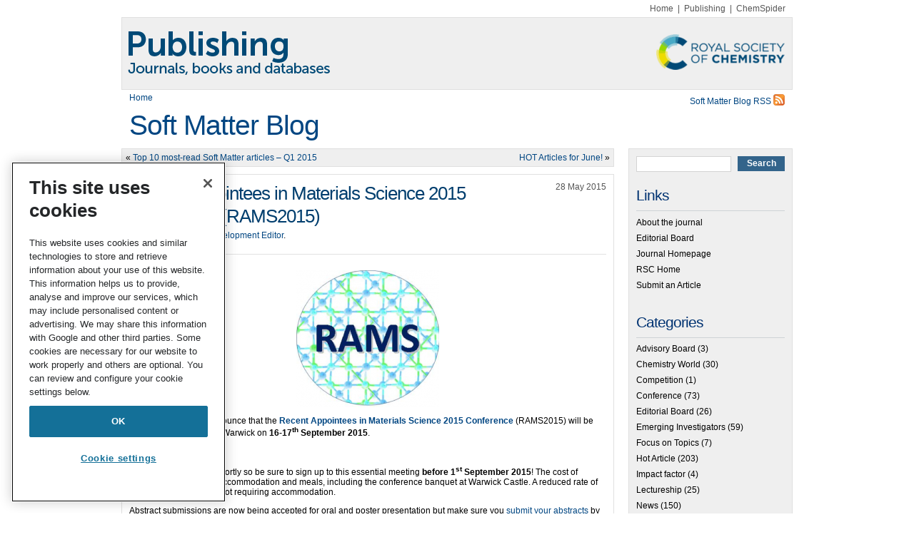

--- FILE ---
content_type: text/html; charset=UTF-8
request_url: https://blogs.rsc.org/sm/2015/05/28/recent-appointees-in-materials-science-2015-conference-rams2015/?doing_wp_cron=1713561117.1830821037292480468750
body_size: 12415
content:
<!DOCTYPE html>
<html lang="en-US">

<head>
    <link rel="pingback" href="https://blogs.rsc.org/sm/xmlrpc.php"/>
    <meta http-equiv="X-UA-Compatible" content="IE=edge">
    <meta name="viewport" content="width=device-width, initial-scale=1">
    <meta charset="UTF-8">
	<!-- OneTrust Cookies Consent Notice start for blogs.rsc.org -->
<script type="text/javascript" src="https://cdn-ukwest.onetrust.com/consent/e77b802e-2f76-40e9-8b87-69c6318ae8e0/OtAutoBlock.js" ></script>
<script src="https://cdn-ukwest.onetrust.com/scripttemplates/otSDKStub.js"  type="text/javascript" charset="UTF-8" data-domain-script="e77b802e-2f76-40e9-8b87-69c6318ae8e0" ></script>
<script type="text/javascript">
function OptanonWrapper() { }
</script>
<!-- OneTrust Cookies Consent Notice end for blogs.rsc.org -->
	<style>
    /* RSC OneTrust styles */
    .rsc-onetrust-cookie-settings {
        text-align: right;
    }
    .rsc-onetrust-cookie-policy {
        background-color: #FFFFFF;
    }
    .rsc-onetrust-cookie-policy #ot-sdk-btn.ot-sdk-show-settings {
        background-color: #FFFFFF !important;
        border: 1px solid #147098 !important;
        color: #147098 !important;
        font-size: 1em !important;
        line-height: 1em !important;
    }
    .rsc-onetrust-cookie-policy #ot-sdk-btn.ot-sdk-show-settings:hover {
        background-color: #147098 !important;
        border: 1px solid #147098 !important;
        color: #FFFFFF !important;
        font-size: 1em !important;
        line-height: 1em !important;
    }
    .rsc-onetrust-cookie-policy a {
        color: #147098 !important;
        text-decoration: none !important;
    }
    .rsc-onetrust-cookie-policy a:hover {
        color: #004976 !important;
        text-decoration: underline !important;
    }
    .rsc-onetrust-cookie-footer {
		font-family: museo_sans_500regular, Arial, Helvetica, sans-serif;
        background-color: #003D6E;
        padding: 1em;
        padding-bottom: 3em;
        color: #E5E5E5;
        text-align: center;
    }
    .rsc-onetrust-cookie-footer a {
        font-weight: 700;
		text-decoration: underline;
		color: #ffffff;
    }
    .rsc-onetrust-cookie-footer a:focus,
    .rsc-onetrust-cookie-footer a:hover {
        color: #FFFFFF;
        text-decoration: underline;
    }
</style>
    
    <!--[if lt IE 7]>
    <link rel="stylesheet" href="https://blogs.rsc.org/sm/wp-content/themes/default/lt-ie7-style.css" type="text/css" media="screen"/>
    <![endif]-->
    <!--[if IE 7]>
    <link rel="stylesheet" href="https://blogs.rsc.org/sm/wp-content/themes/default/ie7-style.css" type="text/css" media="screen"/>
    <![endif]-->

    <!--[if !IE]>
    <script type="text/javascript" src="https://blogs.rsc.org/sm/wp-content/themes/default/script/jquery.curvycorners.min.js"></script>
    <script type="text/javascript" src="https://blogs.rsc.org/sm/wp-content/themes/default/script/init.js"></script>-->
    <![endif]-->

    <!--[if gte IE 7]>
    <link rel="stylesheet" href="https://blogs.rsc.org/sm/wp-content/themes/default/ie-style.css" type="text/css" media="screen" />
    <![endif]-->

    
    <title>Recent Appointees in Materials Science 2015 Conference (RAMS2015) &#8211; Soft Matter Blog</title>
<meta name='robots' content='max-image-preview:large' />
	<style>img:is([sizes="auto" i], [sizes^="auto," i]) { contain-intrinsic-size: 3000px 1500px }</style>
	<link rel='dns-prefetch' href='//code.jquery.com' />
<link rel='dns-prefetch' href='//cdnjs.cloudflare.com' />
<link rel="alternate" type="application/rss+xml" title="Soft Matter Blog &raquo; Feed" href="https://blogs.rsc.org/sm/feed/" />
		<!-- This site uses the Google Analytics by MonsterInsights plugin v9.4.1 - Using Analytics tracking - https://www.monsterinsights.com/ -->
		<!-- Note: MonsterInsights is not currently configured on this site. The site owner needs to authenticate with Google Analytics in the MonsterInsights settings panel. -->
					<!-- No tracking code set -->
				<!-- / Google Analytics by MonsterInsights -->
		<script type="text/javascript">
/* <![CDATA[ */
window._wpemojiSettings = {"baseUrl":"https:\/\/s.w.org\/images\/core\/emoji\/16.0.1\/72x72\/","ext":".png","svgUrl":"https:\/\/s.w.org\/images\/core\/emoji\/16.0.1\/svg\/","svgExt":".svg","source":{"concatemoji":"https:\/\/blogs.rsc.org\/sm\/wp-includes\/js\/wp-emoji-release.min.js?ver=6.8.3"}};
/*! This file is auto-generated */
!function(s,n){var o,i,e;function c(e){try{var t={supportTests:e,timestamp:(new Date).valueOf()};sessionStorage.setItem(o,JSON.stringify(t))}catch(e){}}function p(e,t,n){e.clearRect(0,0,e.canvas.width,e.canvas.height),e.fillText(t,0,0);var t=new Uint32Array(e.getImageData(0,0,e.canvas.width,e.canvas.height).data),a=(e.clearRect(0,0,e.canvas.width,e.canvas.height),e.fillText(n,0,0),new Uint32Array(e.getImageData(0,0,e.canvas.width,e.canvas.height).data));return t.every(function(e,t){return e===a[t]})}function u(e,t){e.clearRect(0,0,e.canvas.width,e.canvas.height),e.fillText(t,0,0);for(var n=e.getImageData(16,16,1,1),a=0;a<n.data.length;a++)if(0!==n.data[a])return!1;return!0}function f(e,t,n,a){switch(t){case"flag":return n(e,"\ud83c\udff3\ufe0f\u200d\u26a7\ufe0f","\ud83c\udff3\ufe0f\u200b\u26a7\ufe0f")?!1:!n(e,"\ud83c\udde8\ud83c\uddf6","\ud83c\udde8\u200b\ud83c\uddf6")&&!n(e,"\ud83c\udff4\udb40\udc67\udb40\udc62\udb40\udc65\udb40\udc6e\udb40\udc67\udb40\udc7f","\ud83c\udff4\u200b\udb40\udc67\u200b\udb40\udc62\u200b\udb40\udc65\u200b\udb40\udc6e\u200b\udb40\udc67\u200b\udb40\udc7f");case"emoji":return!a(e,"\ud83e\udedf")}return!1}function g(e,t,n,a){var r="undefined"!=typeof WorkerGlobalScope&&self instanceof WorkerGlobalScope?new OffscreenCanvas(300,150):s.createElement("canvas"),o=r.getContext("2d",{willReadFrequently:!0}),i=(o.textBaseline="top",o.font="600 32px Arial",{});return e.forEach(function(e){i[e]=t(o,e,n,a)}),i}function t(e){var t=s.createElement("script");t.src=e,t.defer=!0,s.head.appendChild(t)}"undefined"!=typeof Promise&&(o="wpEmojiSettingsSupports",i=["flag","emoji"],n.supports={everything:!0,everythingExceptFlag:!0},e=new Promise(function(e){s.addEventListener("DOMContentLoaded",e,{once:!0})}),new Promise(function(t){var n=function(){try{var e=JSON.parse(sessionStorage.getItem(o));if("object"==typeof e&&"number"==typeof e.timestamp&&(new Date).valueOf()<e.timestamp+604800&&"object"==typeof e.supportTests)return e.supportTests}catch(e){}return null}();if(!n){if("undefined"!=typeof Worker&&"undefined"!=typeof OffscreenCanvas&&"undefined"!=typeof URL&&URL.createObjectURL&&"undefined"!=typeof Blob)try{var e="postMessage("+g.toString()+"("+[JSON.stringify(i),f.toString(),p.toString(),u.toString()].join(",")+"));",a=new Blob([e],{type:"text/javascript"}),r=new Worker(URL.createObjectURL(a),{name:"wpTestEmojiSupports"});return void(r.onmessage=function(e){c(n=e.data),r.terminate(),t(n)})}catch(e){}c(n=g(i,f,p,u))}t(n)}).then(function(e){for(var t in e)n.supports[t]=e[t],n.supports.everything=n.supports.everything&&n.supports[t],"flag"!==t&&(n.supports.everythingExceptFlag=n.supports.everythingExceptFlag&&n.supports[t]);n.supports.everythingExceptFlag=n.supports.everythingExceptFlag&&!n.supports.flag,n.DOMReady=!1,n.readyCallback=function(){n.DOMReady=!0}}).then(function(){return e}).then(function(){var e;n.supports.everything||(n.readyCallback(),(e=n.source||{}).concatemoji?t(e.concatemoji):e.wpemoji&&e.twemoji&&(t(e.twemoji),t(e.wpemoji)))}))}((window,document),window._wpemojiSettings);
/* ]]> */
</script>
<style id='wp-emoji-styles-inline-css' type='text/css'>

	img.wp-smiley, img.emoji {
		display: inline !important;
		border: none !important;
		box-shadow: none !important;
		height: 1em !important;
		width: 1em !important;
		margin: 0 0.07em !important;
		vertical-align: -0.1em !important;
		background: none !important;
		padding: 0 !important;
	}
</style>
<link rel='stylesheet' id='wp-block-library-css' href='https://blogs.rsc.org/sm/wp-includes/css/dist/block-library/style.min.css?ver=6.8.3' type='text/css' media='all' />
<style id='classic-theme-styles-inline-css' type='text/css'>
/*! This file is auto-generated */
.wp-block-button__link{color:#fff;background-color:#32373c;border-radius:9999px;box-shadow:none;text-decoration:none;padding:calc(.667em + 2px) calc(1.333em + 2px);font-size:1.125em}.wp-block-file__button{background:#32373c;color:#fff;text-decoration:none}
</style>
<style id='global-styles-inline-css' type='text/css'>
:root{--wp--preset--aspect-ratio--square: 1;--wp--preset--aspect-ratio--4-3: 4/3;--wp--preset--aspect-ratio--3-4: 3/4;--wp--preset--aspect-ratio--3-2: 3/2;--wp--preset--aspect-ratio--2-3: 2/3;--wp--preset--aspect-ratio--16-9: 16/9;--wp--preset--aspect-ratio--9-16: 9/16;--wp--preset--color--black: #000000;--wp--preset--color--cyan-bluish-gray: #abb8c3;--wp--preset--color--white: #ffffff;--wp--preset--color--pale-pink: #f78da7;--wp--preset--color--vivid-red: #cf2e2e;--wp--preset--color--luminous-vivid-orange: #ff6900;--wp--preset--color--luminous-vivid-amber: #fcb900;--wp--preset--color--light-green-cyan: #7bdcb5;--wp--preset--color--vivid-green-cyan: #00d084;--wp--preset--color--pale-cyan-blue: #8ed1fc;--wp--preset--color--vivid-cyan-blue: #0693e3;--wp--preset--color--vivid-purple: #9b51e0;--wp--preset--gradient--vivid-cyan-blue-to-vivid-purple: linear-gradient(135deg,rgba(6,147,227,1) 0%,rgb(155,81,224) 100%);--wp--preset--gradient--light-green-cyan-to-vivid-green-cyan: linear-gradient(135deg,rgb(122,220,180) 0%,rgb(0,208,130) 100%);--wp--preset--gradient--luminous-vivid-amber-to-luminous-vivid-orange: linear-gradient(135deg,rgba(252,185,0,1) 0%,rgba(255,105,0,1) 100%);--wp--preset--gradient--luminous-vivid-orange-to-vivid-red: linear-gradient(135deg,rgba(255,105,0,1) 0%,rgb(207,46,46) 100%);--wp--preset--gradient--very-light-gray-to-cyan-bluish-gray: linear-gradient(135deg,rgb(238,238,238) 0%,rgb(169,184,195) 100%);--wp--preset--gradient--cool-to-warm-spectrum: linear-gradient(135deg,rgb(74,234,220) 0%,rgb(151,120,209) 20%,rgb(207,42,186) 40%,rgb(238,44,130) 60%,rgb(251,105,98) 80%,rgb(254,248,76) 100%);--wp--preset--gradient--blush-light-purple: linear-gradient(135deg,rgb(255,206,236) 0%,rgb(152,150,240) 100%);--wp--preset--gradient--blush-bordeaux: linear-gradient(135deg,rgb(254,205,165) 0%,rgb(254,45,45) 50%,rgb(107,0,62) 100%);--wp--preset--gradient--luminous-dusk: linear-gradient(135deg,rgb(255,203,112) 0%,rgb(199,81,192) 50%,rgb(65,88,208) 100%);--wp--preset--gradient--pale-ocean: linear-gradient(135deg,rgb(255,245,203) 0%,rgb(182,227,212) 50%,rgb(51,167,181) 100%);--wp--preset--gradient--electric-grass: linear-gradient(135deg,rgb(202,248,128) 0%,rgb(113,206,126) 100%);--wp--preset--gradient--midnight: linear-gradient(135deg,rgb(2,3,129) 0%,rgb(40,116,252) 100%);--wp--preset--font-size--small: 13px;--wp--preset--font-size--medium: 20px;--wp--preset--font-size--large: 36px;--wp--preset--font-size--x-large: 42px;--wp--preset--spacing--20: 0.44rem;--wp--preset--spacing--30: 0.67rem;--wp--preset--spacing--40: 1rem;--wp--preset--spacing--50: 1.5rem;--wp--preset--spacing--60: 2.25rem;--wp--preset--spacing--70: 3.38rem;--wp--preset--spacing--80: 5.06rem;--wp--preset--shadow--natural: 6px 6px 9px rgba(0, 0, 0, 0.2);--wp--preset--shadow--deep: 12px 12px 50px rgba(0, 0, 0, 0.4);--wp--preset--shadow--sharp: 6px 6px 0px rgba(0, 0, 0, 0.2);--wp--preset--shadow--outlined: 6px 6px 0px -3px rgba(255, 255, 255, 1), 6px 6px rgba(0, 0, 0, 1);--wp--preset--shadow--crisp: 6px 6px 0px rgba(0, 0, 0, 1);}:where(.is-layout-flex){gap: 0.5em;}:where(.is-layout-grid){gap: 0.5em;}body .is-layout-flex{display: flex;}.is-layout-flex{flex-wrap: wrap;align-items: center;}.is-layout-flex > :is(*, div){margin: 0;}body .is-layout-grid{display: grid;}.is-layout-grid > :is(*, div){margin: 0;}:where(.wp-block-columns.is-layout-flex){gap: 2em;}:where(.wp-block-columns.is-layout-grid){gap: 2em;}:where(.wp-block-post-template.is-layout-flex){gap: 1.25em;}:where(.wp-block-post-template.is-layout-grid){gap: 1.25em;}.has-black-color{color: var(--wp--preset--color--black) !important;}.has-cyan-bluish-gray-color{color: var(--wp--preset--color--cyan-bluish-gray) !important;}.has-white-color{color: var(--wp--preset--color--white) !important;}.has-pale-pink-color{color: var(--wp--preset--color--pale-pink) !important;}.has-vivid-red-color{color: var(--wp--preset--color--vivid-red) !important;}.has-luminous-vivid-orange-color{color: var(--wp--preset--color--luminous-vivid-orange) !important;}.has-luminous-vivid-amber-color{color: var(--wp--preset--color--luminous-vivid-amber) !important;}.has-light-green-cyan-color{color: var(--wp--preset--color--light-green-cyan) !important;}.has-vivid-green-cyan-color{color: var(--wp--preset--color--vivid-green-cyan) !important;}.has-pale-cyan-blue-color{color: var(--wp--preset--color--pale-cyan-blue) !important;}.has-vivid-cyan-blue-color{color: var(--wp--preset--color--vivid-cyan-blue) !important;}.has-vivid-purple-color{color: var(--wp--preset--color--vivid-purple) !important;}.has-black-background-color{background-color: var(--wp--preset--color--black) !important;}.has-cyan-bluish-gray-background-color{background-color: var(--wp--preset--color--cyan-bluish-gray) !important;}.has-white-background-color{background-color: var(--wp--preset--color--white) !important;}.has-pale-pink-background-color{background-color: var(--wp--preset--color--pale-pink) !important;}.has-vivid-red-background-color{background-color: var(--wp--preset--color--vivid-red) !important;}.has-luminous-vivid-orange-background-color{background-color: var(--wp--preset--color--luminous-vivid-orange) !important;}.has-luminous-vivid-amber-background-color{background-color: var(--wp--preset--color--luminous-vivid-amber) !important;}.has-light-green-cyan-background-color{background-color: var(--wp--preset--color--light-green-cyan) !important;}.has-vivid-green-cyan-background-color{background-color: var(--wp--preset--color--vivid-green-cyan) !important;}.has-pale-cyan-blue-background-color{background-color: var(--wp--preset--color--pale-cyan-blue) !important;}.has-vivid-cyan-blue-background-color{background-color: var(--wp--preset--color--vivid-cyan-blue) !important;}.has-vivid-purple-background-color{background-color: var(--wp--preset--color--vivid-purple) !important;}.has-black-border-color{border-color: var(--wp--preset--color--black) !important;}.has-cyan-bluish-gray-border-color{border-color: var(--wp--preset--color--cyan-bluish-gray) !important;}.has-white-border-color{border-color: var(--wp--preset--color--white) !important;}.has-pale-pink-border-color{border-color: var(--wp--preset--color--pale-pink) !important;}.has-vivid-red-border-color{border-color: var(--wp--preset--color--vivid-red) !important;}.has-luminous-vivid-orange-border-color{border-color: var(--wp--preset--color--luminous-vivid-orange) !important;}.has-luminous-vivid-amber-border-color{border-color: var(--wp--preset--color--luminous-vivid-amber) !important;}.has-light-green-cyan-border-color{border-color: var(--wp--preset--color--light-green-cyan) !important;}.has-vivid-green-cyan-border-color{border-color: var(--wp--preset--color--vivid-green-cyan) !important;}.has-pale-cyan-blue-border-color{border-color: var(--wp--preset--color--pale-cyan-blue) !important;}.has-vivid-cyan-blue-border-color{border-color: var(--wp--preset--color--vivid-cyan-blue) !important;}.has-vivid-purple-border-color{border-color: var(--wp--preset--color--vivid-purple) !important;}.has-vivid-cyan-blue-to-vivid-purple-gradient-background{background: var(--wp--preset--gradient--vivid-cyan-blue-to-vivid-purple) !important;}.has-light-green-cyan-to-vivid-green-cyan-gradient-background{background: var(--wp--preset--gradient--light-green-cyan-to-vivid-green-cyan) !important;}.has-luminous-vivid-amber-to-luminous-vivid-orange-gradient-background{background: var(--wp--preset--gradient--luminous-vivid-amber-to-luminous-vivid-orange) !important;}.has-luminous-vivid-orange-to-vivid-red-gradient-background{background: var(--wp--preset--gradient--luminous-vivid-orange-to-vivid-red) !important;}.has-very-light-gray-to-cyan-bluish-gray-gradient-background{background: var(--wp--preset--gradient--very-light-gray-to-cyan-bluish-gray) !important;}.has-cool-to-warm-spectrum-gradient-background{background: var(--wp--preset--gradient--cool-to-warm-spectrum) !important;}.has-blush-light-purple-gradient-background{background: var(--wp--preset--gradient--blush-light-purple) !important;}.has-blush-bordeaux-gradient-background{background: var(--wp--preset--gradient--blush-bordeaux) !important;}.has-luminous-dusk-gradient-background{background: var(--wp--preset--gradient--luminous-dusk) !important;}.has-pale-ocean-gradient-background{background: var(--wp--preset--gradient--pale-ocean) !important;}.has-electric-grass-gradient-background{background: var(--wp--preset--gradient--electric-grass) !important;}.has-midnight-gradient-background{background: var(--wp--preset--gradient--midnight) !important;}.has-small-font-size{font-size: var(--wp--preset--font-size--small) !important;}.has-medium-font-size{font-size: var(--wp--preset--font-size--medium) !important;}.has-large-font-size{font-size: var(--wp--preset--font-size--large) !important;}.has-x-large-font-size{font-size: var(--wp--preset--font-size--x-large) !important;}
:where(.wp-block-post-template.is-layout-flex){gap: 1.25em;}:where(.wp-block-post-template.is-layout-grid){gap: 1.25em;}
:where(.wp-block-columns.is-layout-flex){gap: 2em;}:where(.wp-block-columns.is-layout-grid){gap: 2em;}
:root :where(.wp-block-pullquote){font-size: 1.5em;line-height: 1.6;}
</style>
<link rel='stylesheet' id='style-css' href='https://blogs.rsc.org/sm/wp-content/themes/default/style.css?ver=3.5' type='text/css' media='all' />
<style id='akismet-widget-style-inline-css' type='text/css'>

			.a-stats {
				--akismet-color-mid-green: #357b49;
				--akismet-color-white: #fff;
				--akismet-color-light-grey: #f6f7f7;

				max-width: 350px;
				width: auto;
			}

			.a-stats * {
				all: unset;
				box-sizing: border-box;
			}

			.a-stats strong {
				font-weight: 600;
			}

			.a-stats a.a-stats__link,
			.a-stats a.a-stats__link:visited,
			.a-stats a.a-stats__link:active {
				background: var(--akismet-color-mid-green);
				border: none;
				box-shadow: none;
				border-radius: 8px;
				color: var(--akismet-color-white);
				cursor: pointer;
				display: block;
				font-family: -apple-system, BlinkMacSystemFont, 'Segoe UI', 'Roboto', 'Oxygen-Sans', 'Ubuntu', 'Cantarell', 'Helvetica Neue', sans-serif;
				font-weight: 500;
				padding: 12px;
				text-align: center;
				text-decoration: none;
				transition: all 0.2s ease;
			}

			/* Extra specificity to deal with TwentyTwentyOne focus style */
			.widget .a-stats a.a-stats__link:focus {
				background: var(--akismet-color-mid-green);
				color: var(--akismet-color-white);
				text-decoration: none;
			}

			.a-stats a.a-stats__link:hover {
				filter: brightness(110%);
				box-shadow: 0 4px 12px rgba(0, 0, 0, 0.06), 0 0 2px rgba(0, 0, 0, 0.16);
			}

			.a-stats .count {
				color: var(--akismet-color-white);
				display: block;
				font-size: 1.5em;
				line-height: 1.4;
				padding: 0 13px;
				white-space: nowrap;
			}
		
</style>
<script type="text/javascript" src="//code.jquery.com/jquery-1.4.1.min.js?ver=1.4.1" id="jquery-js"></script>
<script type="text/javascript" src="https://cdnjs.cloudflare.com/ajax/libs/picturefill/3.0.2/picturefill.min.js?ver=6.8.3" id="picturefill-js"></script>
<link rel="https://api.w.org/" href="https://blogs.rsc.org/sm/wp-json/" /><link rel="alternate" title="JSON" type="application/json" href="https://blogs.rsc.org/sm/wp-json/wp/v2/posts/5337" /><link rel="EditURI" type="application/rsd+xml" title="RSD" href="https://blogs.rsc.org/sm/xmlrpc.php?rsd" />
<meta name="generator" content="WordPress 6.8.3" />
<link rel="canonical" href="https://blogs.rsc.org/sm/2015/05/28/recent-appointees-in-materials-science-2015-conference-rams2015/" />
<link rel='shortlink' href='https://blogs.rsc.org/sm/?p=5337' />
<link rel="alternate" title="oEmbed (JSON)" type="application/json+oembed" href="https://blogs.rsc.org/sm/wp-json/oembed/1.0/embed?url=https%3A%2F%2Fblogs.rsc.org%2Fsm%2F2015%2F05%2F28%2Frecent-appointees-in-materials-science-2015-conference-rams2015%2F" />
<link rel="alternate" title="oEmbed (XML)" type="text/xml+oembed" href="https://blogs.rsc.org/sm/wp-json/oembed/1.0/embed?url=https%3A%2F%2Fblogs.rsc.org%2Fsm%2F2015%2F05%2F28%2Frecent-appointees-in-materials-science-2015-conference-rams2015%2F&#038;format=xml" />
			<!-- Google Tag Manager -->
			<script>(function(w,d,s,l,i){w[l]=w[l]||[];w[l].push({'gtm.start': new Date().getTime(),event:'gtm.js'});var f=d.getElementsByTagName(s)[0],j=d.createElement(s),dl=l!='dataLayer'?'&l='+l:'';j.async=true;j.src='https://www.googletagmanager.com/gtm.js?id='+i+dl;f.parentNode.insertBefore(j,f);})(window,document,'script','dataLayer','GTM-TJH3TT2');</script>
			<!-- End Google Tag Manager -->
		<link rel="stylesheet" href="https://blogs.rsc.org/sm/wp-content/plugins/light-social/lightsocial.css" type="text/css" media="screen" /><!--[if lt IE 7]><script defer type="text/javascript" src="https://blogs.rsc.org/sm/wp-content/plugins/light-social/pngfix.js"></script><![endif]--></head>
<body class="wp-singular post-template-default single single-post postid-5337 single-format-standard wp-theme-default">
				<!-- Google Tag Manager (noscript) -->
			<noscript><iframe src="https://www.googletagmanager.com/ns.html?id=GTM-TJH3TT2" height="0" width="0" style="display:none;visibility:hidden"></iframe></noscript>
			<!-- End Google Tag Manager (noscript) -->
		<div id="page">

    <div id="extlinks">
        <a href="https://www.rsc.org">Home</a>&nbsp;&nbsp;|&nbsp;&nbsp;<a href="https://pubs.rsc.org">Publishing</a>&nbsp;&nbsp;|&nbsp;&nbsp;<a href="https://www.chemspider.com/">ChemSpider</a>
    </div>

    <div class="header-wrapper">
        <div id="header" role="banner">
            <a class="site-logo-wrapper" href="/" title="Publishing Blogs">
                <img class="logo" src="https://blogs.rsc.org/sm/wp-content/themes/default/images/publishing-logo.png" width="940" height="100" alt="Publishing blogs"/>
                <img class="logo-right" src="https://blogs.rsc.org/sm/wp-content/themes/default/images/rsc-logo.png" alt="Publishing blogs"/>
            </a>
            <div>
                <div style="width: 50%;float: left;padding: 5px 10px;">
                    <a href="/">Home</a>
                </div>
                <div style="width: 50%;padding: 5px 10px;float: right;">
                                            <!--[if lt IE 7]>
                        <style>.content-wrapper {
                            margin-top: 75px !important;
                        }</style>1
                        <![endif]-->
                        <!--[if IE 7]>
                        <style>.content-wrapper {
                            margin-top: 75px !important;
                        }</style>
                        <![endif]-->
                        <a class="rss" href="https://blogs.rsc.org/sm/feed/" title="RSS 2.0">
                            Soft Matter Blog RSS <img
                                src="https://blogs.rsc.org/sm/wp-content/themes/default/images/rss.png" height="16" width="16"
                                alt="RSS 2.0"/>
                        </a>

                                    </div>
            </div>

                            <div id="headerimg">
                    <h1><a href="https://blogs.rsc.org/sm/">Soft Matter Blog</a></h1>
                    <div class="description"></div>
                </div>

                        <!-- end  Ian Parry Jan 7th 2014 -->


        </div>
    </div>
    <!-- IP end content wrapper -->
    <div class="content-wrapper">



	<div id="content" class="widecolumn" role="main">

	
		<div class="navigation">
			<div class="alignleft">&laquo; <a href="https://blogs.rsc.org/sm/2015/05/13/top-10-most-read-soft-matter-articles-%e2%80%93-q1-2015/" rel="prev">Top 10 most-read Soft Matter articles – Q1 2015</a></div>
			<div class="alignright"><a href="https://blogs.rsc.org/sm/2015/06/01/hot-articles-for-june-2/" rel="next">HOT Articles for June!</a> &raquo;</div>
		</div>

		<div class="post-5337 post type-post status-publish format-standard hentry category-conference category-uncategorized" id="post-5337">
			<h2>Recent Appointees in Materials Science 2015 Conference (RAMS2015)</h2>				<div class="postdate date">28 May 2015</div>
                			<div class="author">By <a href="https://blogs.rsc.org/sm/author/nicholsonk/" title="Posts by Katie Nicholson, Development Editor" rel="author">Katie Nicholson, Development Editor</a>.</div>
		                
                                                    
                    
			<div class="entry">
				<p><a href="https://blogs.rsc.org/bm/files/2015/05/rams-logo-e1423150862372.png"></a></p>
<p style="text-align: center"><a href="https://blogs.rsc.org/sm/files/2015/05/rams-logo-e1423150862372.png"><img decoding="async" class="aligncenter size-full wp-image-5338" title="rams-logo-e1423150862372" src="https://blogs.rsc.org/sm/files/2015/05/rams-logo-e1423150862372.png" alt="Recent Appointees in Materials Science 2015 Conference RAMS" width="200" height="192" /></a></p>
<p style="text-align: center">
<p>We are delighted to announce that the <a href="http://rams2015.org/" target="_blank"><strong>Recent Appointees in Materials Science 2015 Conference</strong></a> (RAMS2015) will be held at the University of Warwick on <strong>16-17<sup>th</sup></strong><strong> </strong><strong>September 2015</strong>.</p>
<p><strong>Deadlines and dates</strong></p>
<p><a href="http://rams2015.org/registration/" target="_blank">Registration</a> will open shortly so be sure to sign up to this essential meeting <strong>before 1<sup>st</sup></strong><strong> </strong><strong>September 2015</strong>! The cost of registration is £125 for accommodation and meals, including the conference banquet at Warwick Castle. A reduced rate of £70 is offered for those not requiring accommodation.</p>
<p>Abstract submissions are now being accepted for oral and poster presentation but make sure you <a href="http://www2.warwick.ac.uk/fac/sci/eng/staff/jdm/rams2015" target="_blank">submit your abstracts</a> by the <strong>deadline</strong> on <strong>30<sup>th</sup></strong><strong> </strong><strong>June 2015</strong>.</p>
<p><strong>Bursaries</strong></p>
<p>A small number of bursaries are available for those with limited travel budgets and will be assessed on an individual basis. Enquire about bursaries <a href="mailto:rams2015@warwick.ac.uk?subject=RAM2015%20Bursaries" target="_blank">here</a>.</p>
<p><strong>Keynote speakers</strong></p>
<p><em><a href="http://pubs.rsc.org/en/Journals/JournalIssues/bm#!recentarticles&amp;adv" target="_blank">Biomaterials Science</a></em><em> </em>Advisory Board member Andrew Dove (University of Warwick) will be speaking along with other keynote speakers Aron Walsh (University of Bath) and Mary Ryan (Imperial College London). View the full list of invited speakers <a href="http://rams2015.org/plenary-speakers/" target="_blank">here</a>.</p>
<p><strong>For full details visit the RAMS2015</strong><strong> </strong><a href="http://rams2015.org/" target="_blank"><strong>website</strong></a><strong>. We hope you can join the materials science community for this fantastic event.</strong></p>
<div class="lightsocial_container"><div class="lightsocial_element"><a class="lightsocial_a" href="http://digg.com/submit?url=https%3A%2F%2Fblogs.rsc.org%2Fsm%2F2015%2F05%2F28%2Frecent-appointees-in-materials-science-2015-conference-rams2015%2F&amp;title=Recent+Appointees+in+Materials+Science+2015+Conference+%28RAMS2015%29" ><img decoding="async" class="lightsocial_img" src="https://blogs.rsc.org/sm/wp-content/plugins/light-social/digg.png" alt="Digg This" title="Digg This" /></a></div><div class="lightsocial_element"><a class="lightsocial_a" href="http://www.reddit.com/submit?url=https%3A%2F%2Fblogs.rsc.org%2Fsm%2F2015%2F05%2F28%2Frecent-appointees-in-materials-science-2015-conference-rams2015%2F&amp;title=Recent+Appointees+in+Materials+Science+2015+Conference+%28RAMS2015%29" ><img decoding="async" class="lightsocial_img" src="https://blogs.rsc.org/sm/wp-content/plugins/light-social/reddit.png" alt="Reddit This" title="Reddit This" /></a></div><div class="lightsocial_element"><a class="lightsocial_a" href="http://www.stumbleupon.com/submit?url=https%3A%2F%2Fblogs.rsc.org%2Fsm%2F2015%2F05%2F28%2Frecent-appointees-in-materials-science-2015-conference-rams2015%2F&amp;title=Recent+Appointees+in+Materials+Science+2015+Conference+%28RAMS2015%29" ><img decoding="async" class="lightsocial_img" src="https://blogs.rsc.org/sm/wp-content/plugins/light-social/stumbleupon.png" alt="Stumble Now!" title="Stumble Now!" /></a></div><div class="lightsocial_element"><a class="lightsocial_a" href="http://www.facebook.com/sharer.php?t=Recent+Appointees+in+Materials+Science+2015+Conference+%28RAMS2015%29&amp;u=https%3A%2F%2Fblogs.rsc.org%2Fsm%2F2015%2F05%2F28%2Frecent-appointees-in-materials-science-2015-conference-rams2015%2F" ><img decoding="async" class="lightsocial_img" src="https://blogs.rsc.org/sm/wp-content/plugins/light-social/facebook.png" alt="Share on Facebook" title="Share on Facebook" /></a></div><div class="lightsocial_element"><a class="lightsocial_a" href="http://delicious.com/save?title=Recent+Appointees+in+Materials+Science+2015+Conference+%28RAMS2015%29&amp;url=https%3A%2F%2Fblogs.rsc.org%2Fsm%2F2015%2F05%2F28%2Frecent-appointees-in-materials-science-2015-conference-rams2015%2F" ><img decoding="async" class="lightsocial_img" src="https://blogs.rsc.org/sm/wp-content/plugins/light-social/delicious.png" alt="Bookmark this on Delicious" title="Bookmark this on Delicious" /></a></div><div class="lightsocial_element"><a class="lightsocial_a" href="http://www.linkedin.com/shareArticle?mini=true&amp;url=https%3A%2F%2Fblogs.rsc.org%2Fsm%2F2015%2F05%2F28%2Frecent-appointees-in-materials-science-2015-conference-rams2015%2F&amp;title=Recent+Appointees+in+Materials+Science+2015+Conference+%28RAMS2015%29&amp;summary=&amp;source=" ><img decoding="async" class="lightsocial_img" src="https://blogs.rsc.org/sm/wp-content/plugins/light-social/linkedin.png" alt="Share on LinkedIn" title="Share on LinkedIn" /></a></div><div class="lightsocial_element"><a class="lightsocial_a" href="http://www.technorati.com/faves?add=https%3A%2F%2Fblogs.rsc.org%2Fsm%2F2015%2F05%2F28%2Frecent-appointees-in-materials-science-2015-conference-rams2015%2F" ><img decoding="async" class="lightsocial_img" src="https://blogs.rsc.org/sm/wp-content/plugins/light-social/technorati.png" alt="Bookmark this on Technorati" title="Bookmark this on Technorati" /></a></div><div class="lightsocial_element"><a class="lightsocial_a" href="http://twitter.com/home?status=Reading+https%3A%2F%2Fblogs.rsc.org%2Fsm%2F2015%2F05%2F28%2Frecent-appointees-in-materials-science-2015-conference-rams2015%2F" ><img decoding="async" class="lightsocial_img" src="https://blogs.rsc.org/sm/wp-content/plugins/light-social/twitter.png" alt="Post on Twitter" title="Post on Twitter" /></a></div><div class="lightsocial_element"><a class="lightsocial_a" href="http://www.google.com/buzz/post?url=https%3A%2F%2Fblogs.rsc.org%2Fsm%2F2015%2F05%2F28%2Frecent-appointees-in-materials-science-2015-conference-rams2015%2F" ><img decoding="async" class="lightsocial_img" src="https://blogs.rsc.org/sm/wp-content/plugins/light-social/google_buzz.png" alt="Google Buzz (aka. Google Reader)" title="Google Buzz (aka. Google Reader)" /></a></div></div>
								
                <p class="postmetadata">
                <!--					
				 Posted in <a href="https://blogs.rsc.org/sm/category/conference/" rel="category tag">Conference</a>, <a href="https://blogs.rsc.org/sm/category/uncategorized/" rel="category tag">Uncategorized</a> 
				-->
				                </p>
            <div class="clear"></div>    
            </div>
            
            

            <div class="clear"></div>
                
                
		</div>
        

		

	
	</div>
	<div id="sidebar" role="complementary" >
		<ul>
		
		 
		 <!-- Warren Added Search Box -->
		   <li class="search">
                	<!--h2>Search this blog</h2-->
					<form method="get" id="searchform" action="https://blogs.rsc.org/sm/">
<label class="hidden" for="s">Search for:</label>
<div><input type="text" value="" name="s" id="s" />
<input type="submit" id="searchsubmit" value="Search" />
</div>
</form>
				</li>
		  <!-- Warren Added Search Box END-->



			<!-- Author information is disabled per default. Uncomment and fill in your details if you want to use it.
			<li><h2>Author</h2>
			<p>A little something about you, the author. Nothing lengthy, just an overview.</p>
			</li>
			-->

					</ul>
		<ul role="navigation">
        	<!--
				<li class="pagenav"><h2>Pages</h2><ul><li class="page_item page-item-2"><a href="https://blogs.rsc.org/sm/about/">About</a></li>
<li class="page_item page-item-6"><a href="https://blogs.rsc.org/sm/tags/">Tags</a></li>
</ul></li>			-->
			<li id="linkcat-" class="linkcat"><h2>Links</h2>
	<ul class='xoxo blogroll'>
<li><a href="http://www.rsc.org/Publishing/Journals/sm/About.asp" title="About the journal">About the journal</a></li>
<li><a href="http://www.rsc.org/Publishing/Journals/sm/Staff.asp" title="Editorial Board">Editorial Board</a></li>
<li><a href="http://pubs.rsc.org/en/Journals/JournalIssues/SM" title="Journal Homepage">Journal Homepage</a></li>
<li><a href="http://www.rsc.org" title="RSC Home Page">RSC Home</a></li>
<li><a href="http://mc.manuscriptcentral.com/sm" title="Submit an Article">Submit an Article</a></li>

	</ul>
</li>
            
            	                    
						                    
                    
			<li class="categories"><h2>Categories</h2><ul>	<li class="cat-item cat-item-126"><a href="https://blogs.rsc.org/sm/category/advisory-board/">Advisory Board</a> (3)
</li>
	<li class="cat-item cat-item-353"><a href="https://blogs.rsc.org/sm/category/chemistry-world/">Chemistry World</a> (30)
</li>
	<li class="cat-item cat-item-225"><a href="https://blogs.rsc.org/sm/category/competition/">Competition</a> (1)
</li>
	<li class="cat-item cat-item-84"><a href="https://blogs.rsc.org/sm/category/conference/">Conference</a> (73)
</li>
	<li class="cat-item cat-item-125"><a href="https://blogs.rsc.org/sm/category/editorial-board/">Editorial Board</a> (26)
</li>
	<li class="cat-item cat-item-557"><a href="https://blogs.rsc.org/sm/category/emerging-investigators/">Emerging Investigators</a> (59)
</li>
	<li class="cat-item cat-item-308"><a href="https://blogs.rsc.org/sm/category/focus-on-topics/">Focus on Topics</a> (7)
</li>
	<li class="cat-item cat-item-83"><a href="https://blogs.rsc.org/sm/category/hot-article/">Hot Article</a> (203)
</li>
	<li class="cat-item cat-item-80"><a href="https://blogs.rsc.org/sm/category/impact-factor/">Impact factor</a> (4)
</li>
	<li class="cat-item cat-item-313"><a href="https://blogs.rsc.org/sm/category/lectureship/">Lectureship</a> (25)
</li>
	<li class="cat-item cat-item-81"><a href="https://blogs.rsc.org/sm/category/news/">News</a> (150)
</li>
	<li class="cat-item cat-item-516"><a href="https://blogs.rsc.org/sm/category/oral-presentation-prize/">Oral Presentation Prize</a> (6)
</li>
	<li class="cat-item cat-item-86"><a href="https://blogs.rsc.org/sm/category/poster-prize/">Poster prize</a> (31)
</li>
	<li class="cat-item cat-item-82"><a href="https://blogs.rsc.org/sm/category/themed-issue/">Themed issue</a> (42)
</li>
	<li class="cat-item cat-item-142"><a href="https://blogs.rsc.org/sm/category/top-ten/">Top Ten</a> (44)
</li>
	<li class="cat-item cat-item-1"><a href="https://blogs.rsc.org/sm/category/uncategorized/">Uncategorized</a> (37)
</li>
</ul></li>   			<li>
            	<h2>Archives</h2>
				
<!-- <ul>
					<li><a href='https://blogs.rsc.org/sm/2025/09/'>September 2025</a></li>
	<li><a href='https://blogs.rsc.org/sm/2024/11/'>November 2024</a></li>
	<li><a href='https://blogs.rsc.org/sm/2024/10/'>October 2024</a></li>
	<li><a href='https://blogs.rsc.org/sm/2023/12/'>December 2023</a></li>
	<li><a href='https://blogs.rsc.org/sm/2023/11/'>November 2023</a></li>
	<li><a href='https://blogs.rsc.org/sm/2023/10/'>October 2023</a></li>
	<li><a href='https://blogs.rsc.org/sm/2023/09/'>September 2023</a></li>
	<li><a href='https://blogs.rsc.org/sm/2023/08/'>August 2023</a></li>
	<li><a href='https://blogs.rsc.org/sm/2023/07/'>July 2023</a></li>
	<li><a href='https://blogs.rsc.org/sm/2023/06/'>June 2023</a></li>
	<li><a href='https://blogs.rsc.org/sm/2023/04/'>April 2023</a></li>
	<li><a href='https://blogs.rsc.org/sm/2023/03/'>March 2023</a></li>
	<li><a href='https://blogs.rsc.org/sm/2023/02/'>February 2023</a></li>
	<li><a href='https://blogs.rsc.org/sm/2023/01/'>January 2023</a></li>
	<li><a href='https://blogs.rsc.org/sm/2022/11/'>November 2022</a></li>
	<li><a href='https://blogs.rsc.org/sm/2022/10/'>October 2022</a></li>
	<li><a href='https://blogs.rsc.org/sm/2022/09/'>September 2022</a></li>
	<li><a href='https://blogs.rsc.org/sm/2022/08/'>August 2022</a></li>
	<li><a href='https://blogs.rsc.org/sm/2022/07/'>July 2022</a></li>
	<li><a href='https://blogs.rsc.org/sm/2022/06/'>June 2022</a></li>
	<li><a href='https://blogs.rsc.org/sm/2022/02/'>February 2022</a></li>
	<li><a href='https://blogs.rsc.org/sm/2022/01/'>January 2022</a></li>
	<li><a href='https://blogs.rsc.org/sm/2021/11/'>November 2021</a></li>
	<li><a href='https://blogs.rsc.org/sm/2021/09/'>September 2021</a></li>
	<li><a href='https://blogs.rsc.org/sm/2021/08/'>August 2021</a></li>
	<li><a href='https://blogs.rsc.org/sm/2021/07/'>July 2021</a></li>
	<li><a href='https://blogs.rsc.org/sm/2021/06/'>June 2021</a></li>
	<li><a href='https://blogs.rsc.org/sm/2021/05/'>May 2021</a></li>
	<li><a href='https://blogs.rsc.org/sm/2021/04/'>April 2021</a></li>
	<li><a href='https://blogs.rsc.org/sm/2021/03/'>March 2021</a></li>
	<li><a href='https://blogs.rsc.org/sm/2020/12/'>December 2020</a></li>
	<li><a href='https://blogs.rsc.org/sm/2020/11/'>November 2020</a></li>
	<li><a href='https://blogs.rsc.org/sm/2020/10/'>October 2020</a></li>
	<li><a href='https://blogs.rsc.org/sm/2020/09/'>September 2020</a></li>
	<li><a href='https://blogs.rsc.org/sm/2020/07/'>July 2020</a></li>
	<li><a href='https://blogs.rsc.org/sm/2020/06/'>June 2020</a></li>
	<li><a href='https://blogs.rsc.org/sm/2020/05/'>May 2020</a></li>
	<li><a href='https://blogs.rsc.org/sm/2020/03/'>March 2020</a></li>
	<li><a href='https://blogs.rsc.org/sm/2020/02/'>February 2020</a></li>
	<li><a href='https://blogs.rsc.org/sm/2020/01/'>January 2020</a></li>
	<li><a href='https://blogs.rsc.org/sm/2019/09/'>September 2019</a></li>
	<li><a href='https://blogs.rsc.org/sm/2019/08/'>August 2019</a></li>
	<li><a href='https://blogs.rsc.org/sm/2019/07/'>July 2019</a></li>
	<li><a href='https://blogs.rsc.org/sm/2019/06/'>June 2019</a></li>
	<li><a href='https://blogs.rsc.org/sm/2019/04/'>April 2019</a></li>
	<li><a href='https://blogs.rsc.org/sm/2019/03/'>March 2019</a></li>
	<li><a href='https://blogs.rsc.org/sm/2019/02/'>February 2019</a></li>
	<li><a href='https://blogs.rsc.org/sm/2019/01/'>January 2019</a></li>
	<li><a href='https://blogs.rsc.org/sm/2018/09/'>September 2018</a></li>
	<li><a href='https://blogs.rsc.org/sm/2018/07/'>July 2018</a></li>
	<li><a href='https://blogs.rsc.org/sm/2018/06/'>June 2018</a></li>
	<li><a href='https://blogs.rsc.org/sm/2018/05/'>May 2018</a></li>
	<li><a href='https://blogs.rsc.org/sm/2018/04/'>April 2018</a></li>
	<li><a href='https://blogs.rsc.org/sm/2018/03/'>March 2018</a></li>
	<li><a href='https://blogs.rsc.org/sm/2018/01/'>January 2018</a></li>
	<li><a href='https://blogs.rsc.org/sm/2017/11/'>November 2017</a></li>
	<li><a href='https://blogs.rsc.org/sm/2017/10/'>October 2017</a></li>
	<li><a href='https://blogs.rsc.org/sm/2017/09/'>September 2017</a></li>
	<li><a href='https://blogs.rsc.org/sm/2017/07/'>July 2017</a></li>
	<li><a href='https://blogs.rsc.org/sm/2017/06/'>June 2017</a></li>
	<li><a href='https://blogs.rsc.org/sm/2017/05/'>May 2017</a></li>
	<li><a href='https://blogs.rsc.org/sm/2017/04/'>April 2017</a></li>
	<li><a href='https://blogs.rsc.org/sm/2017/03/'>March 2017</a></li>
	<li><a href='https://blogs.rsc.org/sm/2017/02/'>February 2017</a></li>
	<li><a href='https://blogs.rsc.org/sm/2017/01/'>January 2017</a></li>
	<li><a href='https://blogs.rsc.org/sm/2016/12/'>December 2016</a></li>
	<li><a href='https://blogs.rsc.org/sm/2016/11/'>November 2016</a></li>
	<li><a href='https://blogs.rsc.org/sm/2016/10/'>October 2016</a></li>
	<li><a href='https://blogs.rsc.org/sm/2016/09/'>September 2016</a></li>
	<li><a href='https://blogs.rsc.org/sm/2016/08/'>August 2016</a></li>
	<li><a href='https://blogs.rsc.org/sm/2016/07/'>July 2016</a></li>
	<li><a href='https://blogs.rsc.org/sm/2016/06/'>June 2016</a></li>
	<li><a href='https://blogs.rsc.org/sm/2016/04/'>April 2016</a></li>
	<li><a href='https://blogs.rsc.org/sm/2016/03/'>March 2016</a></li>
	<li><a href='https://blogs.rsc.org/sm/2016/02/'>February 2016</a></li>
	<li><a href='https://blogs.rsc.org/sm/2016/01/'>January 2016</a></li>
	<li><a href='https://blogs.rsc.org/sm/2015/12/'>December 2015</a></li>
	<li><a href='https://blogs.rsc.org/sm/2015/11/'>November 2015</a></li>
	<li><a href='https://blogs.rsc.org/sm/2015/10/'>October 2015</a></li>
	<li><a href='https://blogs.rsc.org/sm/2015/09/'>September 2015</a></li>
	<li><a href='https://blogs.rsc.org/sm/2015/08/'>August 2015</a></li>
	<li><a href='https://blogs.rsc.org/sm/2015/07/'>July 2015</a></li>
	<li><a href='https://blogs.rsc.org/sm/2015/06/'>June 2015</a></li>
	<li><a href='https://blogs.rsc.org/sm/2015/05/'>May 2015</a></li>
	<li><a href='https://blogs.rsc.org/sm/2015/04/'>April 2015</a></li>
	<li><a href='https://blogs.rsc.org/sm/2015/03/'>March 2015</a></li>
	<li><a href='https://blogs.rsc.org/sm/2015/02/'>February 2015</a></li>
	<li><a href='https://blogs.rsc.org/sm/2015/01/'>January 2015</a></li>
	<li><a href='https://blogs.rsc.org/sm/2014/12/'>December 2014</a></li>
	<li><a href='https://blogs.rsc.org/sm/2014/11/'>November 2014</a></li>
	<li><a href='https://blogs.rsc.org/sm/2014/10/'>October 2014</a></li>
	<li><a href='https://blogs.rsc.org/sm/2014/09/'>September 2014</a></li>
	<li><a href='https://blogs.rsc.org/sm/2014/08/'>August 2014</a></li>
	<li><a href='https://blogs.rsc.org/sm/2014/07/'>July 2014</a></li>
	<li><a href='https://blogs.rsc.org/sm/2014/06/'>June 2014</a></li>
	<li><a href='https://blogs.rsc.org/sm/2014/05/'>May 2014</a></li>
	<li><a href='https://blogs.rsc.org/sm/2014/04/'>April 2014</a></li>
	<li><a href='https://blogs.rsc.org/sm/2014/03/'>March 2014</a></li>
	<li><a href='https://blogs.rsc.org/sm/2014/02/'>February 2014</a></li>
	<li><a href='https://blogs.rsc.org/sm/2014/01/'>January 2014</a></li>
	<li><a href='https://blogs.rsc.org/sm/2013/12/'>December 2013</a></li>
	<li><a href='https://blogs.rsc.org/sm/2013/11/'>November 2013</a></li>
	<li><a href='https://blogs.rsc.org/sm/2013/10/'>October 2013</a></li>
	<li><a href='https://blogs.rsc.org/sm/2013/09/'>September 2013</a></li>
	<li><a href='https://blogs.rsc.org/sm/2013/08/'>August 2013</a></li>
	<li><a href='https://blogs.rsc.org/sm/2013/07/'>July 2013</a></li>
	<li><a href='https://blogs.rsc.org/sm/2013/06/'>June 2013</a></li>
	<li><a href='https://blogs.rsc.org/sm/2013/05/'>May 2013</a></li>
	<li><a href='https://blogs.rsc.org/sm/2013/04/'>April 2013</a></li>
	<li><a href='https://blogs.rsc.org/sm/2013/03/'>March 2013</a></li>
	<li><a href='https://blogs.rsc.org/sm/2013/02/'>February 2013</a></li>
	<li><a href='https://blogs.rsc.org/sm/2013/01/'>January 2013</a></li>
	<li><a href='https://blogs.rsc.org/sm/2012/12/'>December 2012</a></li>
	<li><a href='https://blogs.rsc.org/sm/2012/11/'>November 2012</a></li>
	<li><a href='https://blogs.rsc.org/sm/2012/10/'>October 2012</a></li>
	<li><a href='https://blogs.rsc.org/sm/2012/09/'>September 2012</a></li>
	<li><a href='https://blogs.rsc.org/sm/2012/08/'>August 2012</a></li>
	<li><a href='https://blogs.rsc.org/sm/2012/07/'>July 2012</a></li>
	<li><a href='https://blogs.rsc.org/sm/2012/06/'>June 2012</a></li>
	<li><a href='https://blogs.rsc.org/sm/2012/05/'>May 2012</a></li>
	<li><a href='https://blogs.rsc.org/sm/2012/04/'>April 2012</a></li>
	<li><a href='https://blogs.rsc.org/sm/2012/03/'>March 2012</a></li>
	<li><a href='https://blogs.rsc.org/sm/2012/02/'>February 2012</a></li>
	<li><a href='https://blogs.rsc.org/sm/2012/01/'>January 2012</a></li>
	<li><a href='https://blogs.rsc.org/sm/2011/12/'>December 2011</a></li>
	<li><a href='https://blogs.rsc.org/sm/2011/11/'>November 2011</a></li>
	<li><a href='https://blogs.rsc.org/sm/2011/10/'>October 2011</a></li>
	<li><a href='https://blogs.rsc.org/sm/2011/09/'>September 2011</a></li>
	<li><a href='https://blogs.rsc.org/sm/2011/08/'>August 2011</a></li>
	<li><a href='https://blogs.rsc.org/sm/2011/07/'>July 2011</a></li>
	<li><a href='https://blogs.rsc.org/sm/2011/06/'>June 2011</a></li>
	<li><a href='https://blogs.rsc.org/sm/2011/05/'>May 2011</a></li>
	<li><a href='https://blogs.rsc.org/sm/2011/04/'>April 2011</a></li>
	<li><a href='https://blogs.rsc.org/sm/2011/03/'>March 2011</a></li>
	<li><a href='https://blogs.rsc.org/sm/2011/02/'>February 2011</a></li>
	<li><a href='https://blogs.rsc.org/sm/2011/01/'>January 2011</a></li>
	<li><a href='https://blogs.rsc.org/sm/2010/12/'>December 2010</a></li>
	<li><a href='https://blogs.rsc.org/sm/2010/11/'>November 2010</a></li>
	<li><a href='https://blogs.rsc.org/sm/2010/10/'>October 2010</a></li>
	<li><a href='https://blogs.rsc.org/sm/2010/09/'>September 2010</a></li>
	<li><a href='https://blogs.rsc.org/sm/2010/08/'>August 2010</a></li>
	<li><a href='https://blogs.rsc.org/sm/2010/06/'>June 2010</a></li>
				</ul> -->
				
				<!-- Warren Added DD Archives -->
				
				<select name="archive-dropdown" onchange="document.location.href=this.options[this.selectedIndex].value;">
  <option value="">Select Month</option> 
  	<option value='https://blogs.rsc.org/sm/2025/09/'> September 2025 &nbsp;(1)</option>
	<option value='https://blogs.rsc.org/sm/2024/11/'> November 2024 &nbsp;(1)</option>
	<option value='https://blogs.rsc.org/sm/2024/10/'> October 2024 &nbsp;(2)</option>
	<option value='https://blogs.rsc.org/sm/2023/12/'> December 2023 &nbsp;(1)</option>
	<option value='https://blogs.rsc.org/sm/2023/11/'> November 2023 &nbsp;(2)</option>
	<option value='https://blogs.rsc.org/sm/2023/10/'> October 2023 &nbsp;(2)</option>
	<option value='https://blogs.rsc.org/sm/2023/09/'> September 2023 &nbsp;(2)</option>
	<option value='https://blogs.rsc.org/sm/2023/08/'> August 2023 &nbsp;(3)</option>
	<option value='https://blogs.rsc.org/sm/2023/07/'> July 2023 &nbsp;(3)</option>
	<option value='https://blogs.rsc.org/sm/2023/06/'> June 2023 &nbsp;(3)</option>
	<option value='https://blogs.rsc.org/sm/2023/04/'> April 2023 &nbsp;(3)</option>
	<option value='https://blogs.rsc.org/sm/2023/03/'> March 2023 &nbsp;(2)</option>
	<option value='https://blogs.rsc.org/sm/2023/02/'> February 2023 &nbsp;(5)</option>
	<option value='https://blogs.rsc.org/sm/2023/01/'> January 2023 &nbsp;(4)</option>
	<option value='https://blogs.rsc.org/sm/2022/11/'> November 2022 &nbsp;(2)</option>
	<option value='https://blogs.rsc.org/sm/2022/10/'> October 2022 &nbsp;(1)</option>
	<option value='https://blogs.rsc.org/sm/2022/09/'> September 2022 &nbsp;(1)</option>
	<option value='https://blogs.rsc.org/sm/2022/08/'> August 2022 &nbsp;(2)</option>
	<option value='https://blogs.rsc.org/sm/2022/07/'> July 2022 &nbsp;(1)</option>
	<option value='https://blogs.rsc.org/sm/2022/06/'> June 2022 &nbsp;(2)</option>
	<option value='https://blogs.rsc.org/sm/2022/02/'> February 2022 &nbsp;(3)</option>
	<option value='https://blogs.rsc.org/sm/2022/01/'> January 2022 &nbsp;(1)</option>
	<option value='https://blogs.rsc.org/sm/2021/11/'> November 2021 &nbsp;(2)</option>
	<option value='https://blogs.rsc.org/sm/2021/09/'> September 2021 &nbsp;(1)</option>
	<option value='https://blogs.rsc.org/sm/2021/08/'> August 2021 &nbsp;(4)</option>
	<option value='https://blogs.rsc.org/sm/2021/07/'> July 2021 &nbsp;(9)</option>
	<option value='https://blogs.rsc.org/sm/2021/06/'> June 2021 &nbsp;(9)</option>
	<option value='https://blogs.rsc.org/sm/2021/05/'> May 2021 &nbsp;(7)</option>
	<option value='https://blogs.rsc.org/sm/2021/04/'> April 2021 &nbsp;(1)</option>
	<option value='https://blogs.rsc.org/sm/2021/03/'> March 2021 &nbsp;(1)</option>
	<option value='https://blogs.rsc.org/sm/2020/12/'> December 2020 &nbsp;(1)</option>
	<option value='https://blogs.rsc.org/sm/2020/11/'> November 2020 &nbsp;(1)</option>
	<option value='https://blogs.rsc.org/sm/2020/10/'> October 2020 &nbsp;(1)</option>
	<option value='https://blogs.rsc.org/sm/2020/09/'> September 2020 &nbsp;(3)</option>
	<option value='https://blogs.rsc.org/sm/2020/07/'> July 2020 &nbsp;(1)</option>
	<option value='https://blogs.rsc.org/sm/2020/06/'> June 2020 &nbsp;(1)</option>
	<option value='https://blogs.rsc.org/sm/2020/05/'> May 2020 &nbsp;(2)</option>
	<option value='https://blogs.rsc.org/sm/2020/03/'> March 2020 &nbsp;(3)</option>
	<option value='https://blogs.rsc.org/sm/2020/02/'> February 2020 &nbsp;(3)</option>
	<option value='https://blogs.rsc.org/sm/2020/01/'> January 2020 &nbsp;(1)</option>
	<option value='https://blogs.rsc.org/sm/2019/09/'> September 2019 &nbsp;(2)</option>
	<option value='https://blogs.rsc.org/sm/2019/08/'> August 2019 &nbsp;(1)</option>
	<option value='https://blogs.rsc.org/sm/2019/07/'> July 2019 &nbsp;(2)</option>
	<option value='https://blogs.rsc.org/sm/2019/06/'> June 2019 &nbsp;(3)</option>
	<option value='https://blogs.rsc.org/sm/2019/04/'> April 2019 &nbsp;(1)</option>
	<option value='https://blogs.rsc.org/sm/2019/03/'> March 2019 &nbsp;(2)</option>
	<option value='https://blogs.rsc.org/sm/2019/02/'> February 2019 &nbsp;(2)</option>
	<option value='https://blogs.rsc.org/sm/2019/01/'> January 2019 &nbsp;(2)</option>
	<option value='https://blogs.rsc.org/sm/2018/09/'> September 2018 &nbsp;(2)</option>
	<option value='https://blogs.rsc.org/sm/2018/07/'> July 2018 &nbsp;(2)</option>
	<option value='https://blogs.rsc.org/sm/2018/06/'> June 2018 &nbsp;(2)</option>
	<option value='https://blogs.rsc.org/sm/2018/05/'> May 2018 &nbsp;(1)</option>
	<option value='https://blogs.rsc.org/sm/2018/04/'> April 2018 &nbsp;(1)</option>
	<option value='https://blogs.rsc.org/sm/2018/03/'> March 2018 &nbsp;(1)</option>
	<option value='https://blogs.rsc.org/sm/2018/01/'> January 2018 &nbsp;(2)</option>
	<option value='https://blogs.rsc.org/sm/2017/11/'> November 2017 &nbsp;(1)</option>
	<option value='https://blogs.rsc.org/sm/2017/10/'> October 2017 &nbsp;(2)</option>
	<option value='https://blogs.rsc.org/sm/2017/09/'> September 2017 &nbsp;(1)</option>
	<option value='https://blogs.rsc.org/sm/2017/07/'> July 2017 &nbsp;(2)</option>
	<option value='https://blogs.rsc.org/sm/2017/06/'> June 2017 &nbsp;(1)</option>
	<option value='https://blogs.rsc.org/sm/2017/05/'> May 2017 &nbsp;(5)</option>
	<option value='https://blogs.rsc.org/sm/2017/04/'> April 2017 &nbsp;(4)</option>
	<option value='https://blogs.rsc.org/sm/2017/03/'> March 2017 &nbsp;(4)</option>
	<option value='https://blogs.rsc.org/sm/2017/02/'> February 2017 &nbsp;(4)</option>
	<option value='https://blogs.rsc.org/sm/2017/01/'> January 2017 &nbsp;(5)</option>
	<option value='https://blogs.rsc.org/sm/2016/12/'> December 2016 &nbsp;(3)</option>
	<option value='https://blogs.rsc.org/sm/2016/11/'> November 2016 &nbsp;(8)</option>
	<option value='https://blogs.rsc.org/sm/2016/10/'> October 2016 &nbsp;(3)</option>
	<option value='https://blogs.rsc.org/sm/2016/09/'> September 2016 &nbsp;(4)</option>
	<option value='https://blogs.rsc.org/sm/2016/08/'> August 2016 &nbsp;(1)</option>
	<option value='https://blogs.rsc.org/sm/2016/07/'> July 2016 &nbsp;(4)</option>
	<option value='https://blogs.rsc.org/sm/2016/06/'> June 2016 &nbsp;(1)</option>
	<option value='https://blogs.rsc.org/sm/2016/04/'> April 2016 &nbsp;(1)</option>
	<option value='https://blogs.rsc.org/sm/2016/03/'> March 2016 &nbsp;(1)</option>
	<option value='https://blogs.rsc.org/sm/2016/02/'> February 2016 &nbsp;(3)</option>
	<option value='https://blogs.rsc.org/sm/2016/01/'> January 2016 &nbsp;(3)</option>
	<option value='https://blogs.rsc.org/sm/2015/12/'> December 2015 &nbsp;(2)</option>
	<option value='https://blogs.rsc.org/sm/2015/11/'> November 2015 &nbsp;(3)</option>
	<option value='https://blogs.rsc.org/sm/2015/10/'> October 2015 &nbsp;(2)</option>
	<option value='https://blogs.rsc.org/sm/2015/09/'> September 2015 &nbsp;(3)</option>
	<option value='https://blogs.rsc.org/sm/2015/08/'> August 2015 &nbsp;(1)</option>
	<option value='https://blogs.rsc.org/sm/2015/07/'> July 2015 &nbsp;(1)</option>
	<option value='https://blogs.rsc.org/sm/2015/06/'> June 2015 &nbsp;(4)</option>
	<option value='https://blogs.rsc.org/sm/2015/05/'> May 2015 &nbsp;(4)</option>
	<option value='https://blogs.rsc.org/sm/2015/04/'> April 2015 &nbsp;(2)</option>
	<option value='https://blogs.rsc.org/sm/2015/03/'> March 2015 &nbsp;(3)</option>
	<option value='https://blogs.rsc.org/sm/2015/02/'> February 2015 &nbsp;(4)</option>
	<option value='https://blogs.rsc.org/sm/2015/01/'> January 2015 &nbsp;(5)</option>
	<option value='https://blogs.rsc.org/sm/2014/12/'> December 2014 &nbsp;(2)</option>
	<option value='https://blogs.rsc.org/sm/2014/11/'> November 2014 &nbsp;(5)</option>
	<option value='https://blogs.rsc.org/sm/2014/10/'> October 2014 &nbsp;(3)</option>
	<option value='https://blogs.rsc.org/sm/2014/09/'> September 2014 &nbsp;(3)</option>
	<option value='https://blogs.rsc.org/sm/2014/08/'> August 2014 &nbsp;(4)</option>
	<option value='https://blogs.rsc.org/sm/2014/07/'> July 2014 &nbsp;(5)</option>
	<option value='https://blogs.rsc.org/sm/2014/06/'> June 2014 &nbsp;(3)</option>
	<option value='https://blogs.rsc.org/sm/2014/05/'> May 2014 &nbsp;(5)</option>
	<option value='https://blogs.rsc.org/sm/2014/04/'> April 2014 &nbsp;(4)</option>
	<option value='https://blogs.rsc.org/sm/2014/03/'> March 2014 &nbsp;(6)</option>
	<option value='https://blogs.rsc.org/sm/2014/02/'> February 2014 &nbsp;(3)</option>
	<option value='https://blogs.rsc.org/sm/2014/01/'> January 2014 &nbsp;(2)</option>
	<option value='https://blogs.rsc.org/sm/2013/12/'> December 2013 &nbsp;(5)</option>
	<option value='https://blogs.rsc.org/sm/2013/11/'> November 2013 &nbsp;(2)</option>
	<option value='https://blogs.rsc.org/sm/2013/10/'> October 2013 &nbsp;(4)</option>
	<option value='https://blogs.rsc.org/sm/2013/09/'> September 2013 &nbsp;(3)</option>
	<option value='https://blogs.rsc.org/sm/2013/08/'> August 2013 &nbsp;(2)</option>
	<option value='https://blogs.rsc.org/sm/2013/07/'> July 2013 &nbsp;(8)</option>
	<option value='https://blogs.rsc.org/sm/2013/06/'> June 2013 &nbsp;(2)</option>
	<option value='https://blogs.rsc.org/sm/2013/05/'> May 2013 &nbsp;(3)</option>
	<option value='https://blogs.rsc.org/sm/2013/04/'> April 2013 &nbsp;(8)</option>
	<option value='https://blogs.rsc.org/sm/2013/03/'> March 2013 &nbsp;(7)</option>
	<option value='https://blogs.rsc.org/sm/2013/02/'> February 2013 &nbsp;(2)</option>
	<option value='https://blogs.rsc.org/sm/2013/01/'> January 2013 &nbsp;(6)</option>
	<option value='https://blogs.rsc.org/sm/2012/12/'> December 2012 &nbsp;(5)</option>
	<option value='https://blogs.rsc.org/sm/2012/11/'> November 2012 &nbsp;(7)</option>
	<option value='https://blogs.rsc.org/sm/2012/10/'> October 2012 &nbsp;(11)</option>
	<option value='https://blogs.rsc.org/sm/2012/09/'> September 2012 &nbsp;(7)</option>
	<option value='https://blogs.rsc.org/sm/2012/08/'> August 2012 &nbsp;(10)</option>
	<option value='https://blogs.rsc.org/sm/2012/07/'> July 2012 &nbsp;(9)</option>
	<option value='https://blogs.rsc.org/sm/2012/06/'> June 2012 &nbsp;(11)</option>
	<option value='https://blogs.rsc.org/sm/2012/05/'> May 2012 &nbsp;(8)</option>
	<option value='https://blogs.rsc.org/sm/2012/04/'> April 2012 &nbsp;(8)</option>
	<option value='https://blogs.rsc.org/sm/2012/03/'> March 2012 &nbsp;(17)</option>
	<option value='https://blogs.rsc.org/sm/2012/02/'> February 2012 &nbsp;(5)</option>
	<option value='https://blogs.rsc.org/sm/2012/01/'> January 2012 &nbsp;(15)</option>
	<option value='https://blogs.rsc.org/sm/2011/12/'> December 2011 &nbsp;(9)</option>
	<option value='https://blogs.rsc.org/sm/2011/11/'> November 2011 &nbsp;(13)</option>
	<option value='https://blogs.rsc.org/sm/2011/10/'> October 2011 &nbsp;(13)</option>
	<option value='https://blogs.rsc.org/sm/2011/09/'> September 2011 &nbsp;(10)</option>
	<option value='https://blogs.rsc.org/sm/2011/08/'> August 2011 &nbsp;(12)</option>
	<option value='https://blogs.rsc.org/sm/2011/07/'> July 2011 &nbsp;(11)</option>
	<option value='https://blogs.rsc.org/sm/2011/06/'> June 2011 &nbsp;(15)</option>
	<option value='https://blogs.rsc.org/sm/2011/05/'> May 2011 &nbsp;(9)</option>
	<option value='https://blogs.rsc.org/sm/2011/04/'> April 2011 &nbsp;(9)</option>
	<option value='https://blogs.rsc.org/sm/2011/03/'> March 2011 &nbsp;(16)</option>
	<option value='https://blogs.rsc.org/sm/2011/02/'> February 2011 &nbsp;(18)</option>
	<option value='https://blogs.rsc.org/sm/2011/01/'> January 2011 &nbsp;(20)</option>
	<option value='https://blogs.rsc.org/sm/2010/12/'> December 2010 &nbsp;(16)</option>
	<option value='https://blogs.rsc.org/sm/2010/11/'> November 2010 &nbsp;(13)</option>
	<option value='https://blogs.rsc.org/sm/2010/10/'> October 2010 &nbsp;(14)</option>
	<option value='https://blogs.rsc.org/sm/2010/09/'> September 2010 &nbsp;(13)</option>
	<option value='https://blogs.rsc.org/sm/2010/08/'> August 2010 &nbsp;(2)</option>
	<option value='https://blogs.rsc.org/sm/2010/06/'> June 2010 &nbsp;(1)</option>
</select>
				
				<!-- Warren Added DD Archives END -->
				
			</li>

		</ul>
		<ul>
		
		


				<li><h2>Meta</h2>
				<ul>
										<li><a href="https://blogs.rsc.org/sm/wp-login.php">Log in</a></li>
					<!--li><a href="http://validator.w3.org/check/referer" title="This page validates as XHTML 1.0 Transitional">Valid <abbr title="eXtensible HyperText Markup Language">XHTML</abbr></a></li-->


					
					<li><a href="http://blogs.rsc.org/" title="RSC Blogs">RSC Blogs</a></li>        			

									</ul>
				</li>

		</ul>
	</div>

    </div>
    <!-- IP end content wrapper -->
    <div style="clear: both;">&nbsp;</div>
    <div id="rsc-global-footer" class="pagewidth">
        <div id="rsc-global-footer-inner">
            <ul id="rsc-global-footer-link-container" class="clearfix">
               <li><a href="http://www.rsc.org/aboutus/">About us</a></li>
               <li><a href="http://www.rsc.org/help/termsconditions.asp">Terms of use</a></li>
               <li><a href="http://www.rsc.org/help/">Help</a></li>
               <li><a href="http://www.rsc.org/AboutUs/rscwork/index.asp">Working for us</a></li>
               <li><a href="http://www.rsc.org/help/privacy.asp">Privacy &amp; cookies</a></li>
               <li><a href="http://www.rsc.org/AboutUs/Contacts/index.asp">Contact</a></li>
               <li><a href="http://www.rsc.org/AboutUs/News/PressReleases/index.asp">Press office</a></li>
               <li><a href="http://www.rsc.org/help/accessibility.asp">Accessibility</a></li>
               <li><a href="http://www.rsc.org/help/sitemap.asp">Sitemap</a></li>
            </ul>

          <span class="copyright">&copy; Royal Society of Chemistry 2026<br>Registered charity number: 207890</span>
        </div>
    </div>
<div class="rsc-onetrust-cookie-footer">
    <div id="rsc-onetrust-cookie-footer-non-br">This website collects cookies to deliver a better user experience.
        <span id="rsc-onetrust-cookie-footer-global">
                See how this site uses <a href="/cookies">Cookies</a>. 
        </span>
        <span id="rsc-onetrust-cookie-footer-ca" style="display: none;">
            <a href="/cookies">Do not sell my personal data</a>. 
        </span>
    </div>
    <div id="rsc-onetrust-cookie-footer-br" style="display: none;">
        Este site coleta cookies para oferecer uma melhor experiência ao usuário.
        <span>
            Veja como este site usa <a href="/cookies">Cookies</a>. 
        </span>
    </div>
</div>
</div>

<script type="text/plain" class="optanon-category-C0001">
    function OptanonWrapper() {
        // This is a OneTrust callback function that runs after the banner script has loaded
        var onetrustGeolocationResponse = OneTrust.getGeolocationData();
        if (onetrustGeolocationResponse.state == "ca") {
            // If GeoLocation state is CA (California) then show the CA footer link
            document.getElementById("rsc-onetrust-cookie-footer-global").style.display = "none";
            document.getElementById("rsc-onetrust-cookie-footer-ca").style.display = "block";
        } else if (onetrustGeolocationResponse.country == "br") {
            // If GeoLocation country is BR (Brazil) then show the BR footer link
            document.getElementById("rsc-onetrust-cookie-footer-non-br").style.display = "none";
            document.getElementById("rsc-onetrust-cookie-footer-br").style.display = "block";
        }
    };
</script>

<!--
<div class="footer_s4">
    <div class="footer_lft_s4"></div>
    <div class="footer_copyright_text">
        &copy; Royal Society of Chemistry 2026</div>
    <div class="footer_right_s4"></div>        
    <div class="footer_text_s4">
        <a title="Terms &amp; Conditions" tabindex="130" href="http://www.rsc.org/help/termsconditions.asp">Terms &amp; Conditions</a><span class="footer_seperator_s4">|</span><a title="Privacy" tabindex="131" href="http://www.rsc.org/help/privacy.asp">Privacy</a> <span class="footer_seperator_s4">|</span><a title="Accessibility" tabindex="132" href="http://www.rsc.org/help/accessibility.asp">Accessibility</a><span class="footer_seperator_s4">|</span><a title="ACAP Enabled" tabindex="133" href="http://www.rsc.org/help/acap.asp">ACAP Enabled</a>
    </div>        
</div>
--> 

<script type="speculationrules">
{"prefetch":[{"source":"document","where":{"and":[{"href_matches":"\/sm\/*"},{"not":{"href_matches":["\/sm\/wp-*.php","\/sm\/wp-admin\/*","\/sm\/files\/*","\/sm\/wp-content\/*","\/sm\/wp-content\/plugins\/*","\/sm\/wp-content\/themes\/default\/*","\/sm\/*\\?(.+)"]}},{"not":{"selector_matches":"a[rel~=\"nofollow\"]"}},{"not":{"selector_matches":".no-prefetch, .no-prefetch a"}}]},"eagerness":"conservative"}]}
</script>
</body>
</html>


--- FILE ---
content_type: text/css
request_url: https://blogs.rsc.org/sm/wp-content/themes/default/style.css?ver=3.5
body_size: 3621
content:
/*
Theme Name: RSC Publishing Blog Theme
Theme URI: http://blogs.rsc.org
Author: the WordPress team
Author URI: http://blogs.rsc.org/
Description: The 2016 update theme for WordPress RSC Blogs.
Version: 4.7
*/

/* Ian Parry overrides for interim branding Jan 7th 2013 */
@import url("https://www.rsc-cdn.org/global/webfonts/museo-sans-500.css");
/* More branding changes ASW Nov 2019*/

h1 {
    color: #003372;
    float: none;
    font-family: museo_sans_500regular, Arial !important;
    font-size: 39px !important;
    font-weight: 500;
    letter-spacing: -1px;
}

h2 {
    color: #003372;
    float: none;
    font-family: museo_sans_500regular, Arial !important;
    font-size: 26px !important;
    line-height: 32px !important;
    font-weight: 500;
    margin-top: 20px;
    letter-spacing: -1px;
}

h3 {
    color: #003372;
    float: none;
    font-family: museo_sans_500regular, Arial !important;
    font-size: 26px !important;
    font-weight: 500;
    margin-top: 20px;
}

@media all and (max-width: 767px) {
    h2, h3 {
        font-size: 22px !important;
    }
}

#sidebar h2,
.bloglist h3 {
    color: #003372;
    float: none;
    font-family: museo_sans_500regular, Arial !important;
    font-size: 21px !important;
    font-weight: 500;
    margin-top: 10px;
}

a {
    color: #003372;
}

img {
    border: 0px solid #FFF;
}

.content-wrapper {
    clear: both;
    display: block;
}

.pagewidth {
    width: 980px;
}

#rsc-global-footer {
    font-family: museo_sans_500regular, Arial, Helvetica, sans-serif;
    background-color: #003D6E;
    font-size: 12px;
    line-height: 1.4em;
    min-height: 100px;
}

#rsc-global-footer-inner {
    padding: 10px;
    color: #FFF;
}

#rsc-global-footer-link-container {
    width: 400px;
    float: right;
    margin: 0;
    padding: 0;
}

@media all and (max-width: 960px) {
    #rsc-global-footer-link-container {
        width: 100%;
        float: none;
        margin-bottom: 10px;
    }
}

#rsc-global-footer-link-container li {
    line-height: 1.6em;
    margin: 0;
    padding: 0;
    list-style-type: none;
    float: left;
    width: 32%;
    margin: 0;
    padding: 2px;
}

#rsc-global-footer-link-container li a:link {
    color: #FFF !important;
    text-decoration: none;
}

#rsc-global-footer-link-container li a:visited {
    color: #FFF !important;
    text-decoration: none;
}

#rsc-global-footer-link-container li a:hover {
    color: #A3C7D2 !important;
    text-decoration: underline;
}

#rsc-global-footer .copyright {
    font-size: 11px;
}

#rsc-global-footer.pagewidth {
    width: 100%;
}

/* Ian Parry overrides end */

/*
Theme Name: RSC Publishing Blog Theme
Author: Lewis Hunter
*/
#header, #sidebar, .post, #respond, #searchform #searchsubmit, .page {
    -moz-border-radius-bottomleft: 0px;
    -moz-border-radius-bottomright: 0px;
    -moz-border-radius-topleft: 0px;
    -moz-border-radius-topright: 0px;
}

body {
    font-family: Arial, Helvetica, sans-serif;
    font-size: 12px;
    margin: 0;
    padding: 0;
}

/* Warren Added */
.fl {
    float: left;
}

.fr {
    float: right;
}

.clear {
    clear: both;
}

.clearfix:after {
    content: ".";
    display: block;
    clear: both;
    visibility: hidden;
    line-height: 0;
    height: 0;
}

.clearfix {
    display: inline-block;
}

html[xmlns] .clearfix {
    display: block;
}

* html .clearfix {
    height: 1%;
}

/* Warren Added END */

input, #commentform #comment, textarea {
    background-color: white;
    border: 1px solid #D4D4D4;
    color: black;
    font-family: Arial, Helvetica, sans-serif;
    font-size: 12px;
    padding: 3px 1px;
}

#submit, #searchsubmit {
    background-color: #33648B !important;
    border: 1px solid #33648B;
    color: white;
    font-size: 12px;
    font-weight: bold;
    padding: 2px 5px 3px;
}

#page {
    margin: 0 auto;
    width: 940px;
    padding: 0;
}

@media all and (max-width: 960px) {
    #page {
        width: 100%;
        padding: 0 15px;
    }
}

#header {
    /*border: 0px solid #E1E1E1;*/
	border: 1px solid #DFDFDF;
	background-color:#EFEFEF;
    margin: 0 0 5px;
    position: relative;
    width: 100%;
}

#header img.logo {
    width: 100%;
    height: auto;
}

#rscpubsimg {
    background-image: url(http://www.rsc-cdn.org/global/header/img/royal-society-of-chemistry-logo.png);
    width: 120px;
    height: 80px;
    margin: 10px;
    float: right;
}

#extlinks {
    color: #565656;
    font-size: 12px;
    text-align: right;
    width: 100%;
    padding: 5px 10px;
}

#extlinks a {
    color: inherit;
    font-size: inherit;
}

#headerimg {
    padding: 0 0 10px 10px;
    clear: left;
    width: 100%;
    float: left;
    /*height: 40px;*/
    display: block;
}

.rss {
    position: relative;
    float: right;
    width: 100%;
    display: block;
    text-align: right;
}

.rss img {
    border: 0 none;
    position: relative;
    top: 2px;

}

#header .homelink {
    padding: 7px;
    float: left;
    width: 400px;
}

#content {
    clear: both !important;
    float: left;
    padding: 0px 10px 0 0;
    padding-top: 0;
    width: 700px;
    position: relative;
    display: block;
}

@media all and (max-width: 960px) {
    #content {
        width: 100%;
        padding: 0;
    }
}

#content > h2 {
    margin-left: 10px;
}

.navigation {
    display: block;
    padding: 5px;
    margin-bottom: 10px;
    background: #EFEFEF;
    border: 1px solid #DFDFDF;

}

#content #searchform {
    background-color: #EFEFEF;
    border: 1px solid #E1E1E1;
    margin-top: 10px;
    padding: 10px;
}

#sidebar {
    background-color: #EFEFEF;
    border: 1px solid #DFDFDF;
    float: right;
    margin: 0px 0 15px 10px;
    padding: 10px;
    width: 230px;
}

img {
    max-width: 100%;
    height: auto;
}

@media all and (max-width: 960px) {
    #sidebar {
        width: 100%;
        padding: 10px;
        margin: 10px 0;
    }
}

#sidebar li {
    clear: both;
    list-style-type: none;
}

#sidebar h2 {
    border-bottom: 1px solid #CED2D5;
    font-size: 11pt;
    padding: 5px 0;
}

#sidebar ul {
    margin: 0;
    padding: 0;
}

#sidebar ul li ul {
    padding: 5px 0 10px 0;
}

#sidebar ul li ul li {
    padding: 0.33em 0;
}

/* Hide RSS images */
#sidebar ul li ul li img {
    display: none;
}

#sidebar ul li ul li a {
    color: #000000;
    -line-height: 1.8em;
}

#searchform div {
    height: 2em;
    padding-bottom: 10px;
    position: relative;
    top: 0;
}

#searchform #s {
    left: 0;
    position: absolute;
    top: 0;
    width: 64%;
}

#searchform #searchsubmit {
    position: absolute;
    right: 0;
    top: 0;
    width: 66px;
}

.post, .page {
    border: 1px solid #E1E1E1;
    clear: both;
    left: 0;
    margin-bottom: 20px;
    padding: 10px 10px 30px;
    position: relative;
    top: 0;
}

.excerpt p {
    color: #777777;
    font-size: 15px;
    font-style: italic;
}

.post h2 {
    font-size: 22px;
    margin-right: 100px;
}

.post .date {
    color: #555555;
    font-size: 12px;
    position: absolute;
    right: 10px;
    top: 10px;
}

@media all and (max-width: 767px) {
    .post .date {
        position: relative;
        right: auto;
        top: auto;
        margin-top: 10px;
        margin-bottom: 10px;
    }

    .post h2 {
        width: 100%;
    }
}

.postmetadata {
    bottom: 0;
    display: block;
    height: 16px;
    padding: 0;
    position: absolute;
    right: 10px;
    text-align: right;
    vertical-align: bottom;
    width: 430px;
}

.readmore {
    display: none;
}

.search .post {
    padding-bottom: 10px;
}

.search .post .postmetadata {
    float: none;
    position: static;
    text-align: left;
    width: 100%;
}

.entry {
    border-bottom: 1px solid #E1E1E1;
    border-top: 1px solid #E1E1E1;
    margin: 15px 0;
    padding: 10px 0;
}

.entry .alignleft {
    clear: left;
    float: left;
    text-align: left;
    margin-right: 10px;
}

.entry .alignright {
    clear: right;
    float: right;
    text-align: right;
    margin-left: 10px;
}


@media all and (max-width: 767px) {
    .entry .alignright, .entry .alignleft {
        float: none;
        margin: 15px auto;
        display: block;
    }
}

.entry .alignnone {
    margin-left: 5px;
    margin-right: 5px;
}

.wp-caption-text {
    color: #777777;
    font-style: italic;
    padding: 5px;
    margin: 0;
}

.entry .lightsocial_container {
    bottom: 10px;
    height: 16px;
    left: 10px;
    margin: 0;
    position: absolute;
    vertical-align: bottom;
}

.lightsocial_element {
    bottom: 0;
    vertical-align: bottom;
}

.lightsocial_element img {
    border: 0 none;
    height: 16px;
    margin: 0;
    padding: 0;
    vertical-align: bottom;
    width: 16px;
}

e {
    padding: 10px;

}

#comments, #respond, .commentlist {
    margin: 40px 10px 20px 80px;
}

#content #respond {
    background-color: #EFEFEF;
    border: 1px solid #DFDFDF;
    padding: 10px;
    margin: 0px 0px 10px 80px;
}

.bloglist {
    margin: 0;
    padding: 0;
}

.bloglist .date {
    color: #555555;
    float: right;
    padding: 3px 0;
}

.bloglist h3 {
    float: left;
    width: 40%;
    padding-right: 10px;
    margin-top: 0;
}

@media all and (max-width: 767px) {
    .bloglist h3 {
        display: block;
        width: 100%;
        margin-bottom: 5px;
    }
}

select[name="archive-dropdown"] {
    margin-top: 10px;
    display: block;
}

.bloglist li {
    border-top: 1px solid #E1E1E1;
    clear: both;
    list-style-type: none;
    margin: 0;
    padding: 13px 0;
    display: block;
}

.bloglist .recent {
    display: block;
    float: left;
    padding: 3px 0;
    width: 43%;
}

@media all and (max-width: 767px) {
    .bloglist .recent {
        width: 70%;
    }
}

/* Comments */
#commentform {
    margin-bottom: 10px;
    padding-top: 10px;
    position: relative;
}

#commentform #captchaImgDiv {
    height: 100px;
    right: -30px;
    position: absolute;
    top: 15px;
}

-h3#comments {
    border-bottom: 1px dotted #0099FF;
}

.commentlist .comment {
    border-top: 1px solid #E1E1E1;
    margin-bottom: 10px;
    padding-bottom: 9px;
    padding-top: 20px;
    position: relative;
    top: 1px;
}

.comment-body > * {
    margin: 10px 10px 0;
}

comment-author {
    width: 45%;
}

.commentmetadata {
    height: 32px;
    position: absolute;
    right: 10px;
    text-align: right;
    top: 10px;
    width: 45%;
}

.commentmetadata a {
    line-height: 1em;
}

.footer_s4 {
    background-image: url(images/footer_bg_s4.gif);
    background-repeat: repeat-x;
    clear: both;
    height: 34px;
    margin: 10px 0 0 10px;
    position: relative;
}

.footer_copyright_text {
    color: #CECBD6;
    float: left;
    font-size: 11px;
    font-weight: 500;
    height: 34px;
    line-height: 34px;
    width: 238px;
}

.footer_text_s4 {
    color: #CECBD6;
    float: right;
    font-size: 11px;
    font-weight: 700;
    height: 34px;
    line-height: 34px;
    text-align: right;
    width: 600px;
}

.footer_text_s4 a {
    color: #CECBD6;
    font-size: 11px;
    font-weight: 400;
    height: 34px;
    line-height: 34px;
    text-decoration: none;
}

.footer_seperator_s4 {
    color: #FFF;
    padding-left: 7px;
    padding-right: 7px;
}

.footer_lft_s4 {
    background-image: url(images/footer_lft_s4.gif);
    background-position: left top;
    float: left;
    height: 34px;
    width: 11px;
}

.footer_right_s4 {
    background-image: url(images/footer_right_s4.gif);
    background-position: right top;
    float: right;
    height: 34px;
    width: 11px;
}

.footer_text_s4 a:link, .footer_text_s4 a:visited {
    color: #FFF !important;
}

small {
    font-size: 1em;
}

a {
    color: #014682;
    text-decoration: none;
}

a:hover {
    color: #014682;
    text-decoration: underline;
}

h1, h2, h3, h4, h5, h6 {
    color: #003e6e;
    font-family: Verdana, Geneva, sans-serif;
    font-weight: normal;
    font-size: 23.5px;
    margin: 0;
    padding: 0;
}

h2 {
    font-size: 18px;
}

h3 {
    font-size: 16px;
}

h4 {
    font-size: 14px;
}

h5 {
    font-size: 13px;
}

h6 {
    font-size: 12px;
}

.hidden {
    display: none;
}

.clear {
    clear: both;
    width: 100%;
}

.pagetitle {
    margin: 10px;
}

.tag-links {
    display: none;
}

div.comment-body {
    position: relative;
}

.navigation:before, .navigation:after {
    clear: both;
    content: "";
    display: block;
}

.navigation .alignleft {
    float: left;
    width: 50%;
    padding-right: 50px;
    box-sizing: border-box;
    margin: 0;
}

.navigation .alignright {
    float: right;
    width: 50%;
    padding-left: 50px;
    box-sizing: border-box;
    text-align: right;
    margin: 0;
}

* {
    box-sizing: border-box;
}

.site-logo-wrapper {
    position: relative;
    display: block;
    height: 100px;
    overflow: hidden;
}

@media all and (max-width: 610px) {
    .site-logo-wrapper {
        height: 80px;
    }

    table {
        width: 100% !important;
    }
}

@media all and (max-width: 475px) {
    .site-logo-wrapper {
        height: 65px;
    }
}

@media all and (max-width: 390px) {
    .site-logo-wrapper {
        height: 50px;
    }
}

#header img.logo {
    width: auto;
    height: 100%;
    display: block;
    max-width: none;
}

.logo-right {
    position: absolute;
    right: 0;
    top: 0;
    height: 100%;
}



@media all and (max-width: 490px) {
    .logo-right {
        max-width: none;
    }
}

/* =WordPress Core
-------------------------------------------------------------- */
.alignnone {
    margin: 5px 20px 20px 0;
}

.aligncenter,
div.aligncenter {
    display: block;
    margin: 5px auto 5px auto;
}

.alignright {
    float:right;
    margin: 5px 0 20px 20px;
}

.alignleft {
    float: left;
    margin: 5px 20px 20px 0;
}

a img.alignright {
    float: right;
    margin: 5px 0 20px 20px;
}

a img.alignnone {
    margin: 5px 20px 20px 0;
}

a img.alignleft {
    float: left;
    margin: 5px 20px 20px 0;
}

a img.aligncenter {
    display: block;
    margin-left: auto;
    margin-right: auto;
}

.wp-caption {
    background: #fff;
    border: 1px solid #f0f0f0;
    max-width: 96%; /* Image does not overflow the content area */
    padding: 5px 3px 10px;
    text-align: center;
}

.wp-caption.alignnone {
    margin: 5px 20px 20px 0;
}

.wp-caption.alignleft {
    margin: 5px 20px 20px 0;
}

.wp-caption.alignright {
    margin: 5px 0 20px 20px;
}

@media all and (max-width: 767px) {
    .wp-caption.alignright {
        margin: 15px auto;
    }
}

.wp-caption img {
    border: 0 none;
    height: auto;
    margin: 0;
    max-width: 98.5%;
    padding: 0;
    width: auto;
}

.wp-caption p.wp-caption-text {
    font-size: 11px;
    line-height: 17px;
    margin: 0;
    padding: 0 4px 5px;
}

/* Text meant only for screen readers. */
.screen-reader-text {
    clip: rect(1px, 1px, 1px, 1px);
    position: absolute !important;
    white-space: nowrap;
    height: 1px;
    width: 1px;
    overflow: hidden;
}

.screen-reader-text:focus {
    background-color: #f1f1f1;
    border-radius: 3px;
    box-shadow: 0 0 2px 2px rgba(0, 0, 0, 0.6);
    clip: auto !important;
    color: #21759b;
    display: block;
    font-size: 14px;
    font-size: 0.875rem;
    font-weight: bold;
    height: auto;
    left: 5px;
    line-height: normal;
    padding: 15px 23px 14px;
    text-decoration: none;
    top: 5px;
    width: auto;
    z-index: 100000; /* Above WP toolbar. */
}

/* RSC Interface */

.login-form-container input, .interface-box input {
    border: 1px solid #D4D4D4;
    color: black;
    background: #fbfbfb;
    font-size: 16px;
    margin: 2px 6px 8px 0;
    max-width: 100%;
    min-width: 250px;
    font-family: museo_sans_500regular, sans-serif !important;
    font-weight: 300 !important;
    padding: 10px;
}

.login-form-container input[type="submit"], .interface-box input[type="submit"] {
    color: #fff;
    font-size: 16px;
    background-color: #0085ba;
    padding: 10px 20px;
    min-width: 0;
    border: 0;
}

.login-info.alert {
    padding: 10px;
    border: 1px solid #0085ba;
    border-bottom: 2px solid #0085ba;
    line-height: 1.7;
}


.login-error.alert {
    padding: 10px;
    border: 1px solid #ba0631;
    border-bottom: 2px solid #ba0631;
    line-height: 1.7;
}

.post .author {
	line-height: 22px;
}